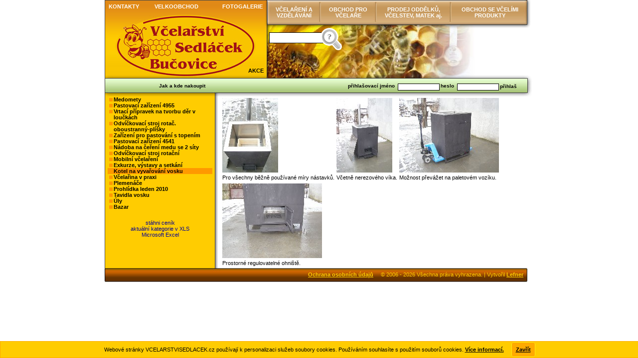

--- FILE ---
content_type: text/html; charset=ISO-8859-2
request_url: https://vcelarstvisedlacek.cz/fotogalerie.php?id=1296124799&cat=kotel-na-vyvarovani-vosku
body_size: 3323
content:
<!DOCTYPE html PUBLIC "-//W3C//DTD XHTML 1.0 Transitional//EN" "http://www.w3.org/TR/xhtml1/DTD/xhtml1-transitional.dtd"><html xmlns="http://www.w3.org/1999/xhtml"><head><title>Včelařství Sedláček - Bučovice</title>
<meta http-equiv="Content-Type" content="text/html; charset=ISO-8859-2" />
<meta http-equiv="Content-Language" content="cs" />
<meta name="Author" content="Zdeněk Lefner www.lefner.eu" />
<meta name="Keywords" content="med, vosk, mateří kašička, včelí jed, mezistěny, medomet, medovina, propolis, včelařství, včela, pyl, perga, rouska, oddělky, přířezy, svíčky, langstroth, úl, chov matek, rámek" />
<meta name="Description" content="Rodinný obchod s vżelażskými potżebami" />
<meta name="robots" content="index, follow" />
<link rel="icon" type="image/png" href="/favicon.ico"><link rel="stylesheet" type="text/css" href="/main.css?191230" /><link rel="stylesheet" type="text/css" href="/add_edit.css" /><link rel="stylesheet" type="text/css" href="/print.css" media="print" /><link rel="stylesheet" type="text/css" href="/css/akce.css" /><link rel="stylesheet" type="text/css" href="/css/styles.css" /><script type="text/javascript" src="scripts.js"></script></head><body><div class="mainContainer"><div class="logoContainer"><div class="logoTop"><img src="./img/kontakty.jpg" alt="kontakty" title="kontakty" width="3" height="30" style="float:left;" /><div class="kontakty"><a href="kontakty.php" class="logoAnchor">KONTAKTY</a></div><div class="velkoobchod"><a href="velkoobchod.php" class="logoAnchor">VELKOOBCHOD</a></div><img src="./img/partnerske_obchody.jpg" alt="partnerske obchody" title="partnerske obchody" width="4" height="30" style="float:right;" /><div class="fotogalerie"><a href="fotogalerie.php" class="logoAnchor">FOTOGALERIE</a></div><a href="./"><img src="./img/logo.jpg" alt="logo Vcelarstvi Sedlacek Bucovice" title="logo Vcelarstvi Sedlacek Bucovice" width="326" height="97" style="border:0px;" /></a><div style="background-color:red; background-image:url('img/logo_bottom.jpg'); height:30px;"><div class="akce"><a href="akce.php" class="logoAnchor">AKCE</a></div></div></div></div><div class="topContainer"><div class="mainMenuContainer"><div class="mmBt1"><a href="vcelareni.php" class="mainMenu">VČELAŘENÍ A<br />VZDĚLÁVÁNÍ</a></div><div class="mmBt2"><a href="https://apismorava.cz" class="mainMenu">OBCHOD PRO VČELAŘE</a></div><div class="mmBt3"><a href="https://www.vcelarstvisedlacek.cz/povidani.php?id=1202661050&cat=oddelky,-matky-a-vyzimovane-oddelky---vcelstva" class="mainMenu">PRODEJ ODDĚLKŮ, VČELSTEV, MATEK aj.</a></div><div class="mmBt4"><a href="https://mujmed.cz" class="mainMenu">OBCHOD SE VČELÍMI PRODUKTY</a></div></div></div><div class="top_img_bg"><form class="search" method="get" action="/search.php"><input type="text" name="search" class="field" /><input type="image" class="search" src="/img/magnifying-glass.png" alt="magnifying glass" title="search" /></form></div><div class="statusBar"><form action="" name="findForm" method="post"><table cellspacing="0" style="float:left;"><tr><td></td><td></td></tr></table></form><form action="user_login.php" name="logForm" method="post"><table cellspacing="0" cellpading="0" border="0" style="float:right; margin-right:16px;"><tr><td><a href="jak_a_kde_nakoupit.php" class="black">Jak a kde nakoupit</a></td><td style="width:140px; text-align:center;"></td><td style="width:140px;"></td><td>přihlašovací jméno</td><td><input type="text" name="nick" /></td><td>heslo</td><td><input type="password" name="pass" /></td><td><input type="submit" value="přihlaš" id="loginButton" class="submitLogin" /></td></tr></table></form></div><div class="bodyContainer"><div class="menuContainerMarginLeft"></div><div class="menuContainer"><div class="menuRow" style="width:210px; padding:0px; margin:0px; float:left;"><a class="menuRow" href="fotogalerie.php?id=1240829497&amp;cat=medomety"><img alt="menu dot" title="menu dot" style="float:left" border="0" src="img/dot.gif" /> <span style="float:left; font-weight:bold; cursor:hand; width:195px;">Medomety</span></a></div><div class="menuRow" style="width:210px; padding:0px; margin:0px; float:left;"><a class="menuRow" href="fotogalerie.php?id=1401170448&amp;cat=pastovaci-zarizeni-4955"><img alt="menu dot" title="menu dot" style="float:left" border="0" src="img/dot.gif" /> <span style="float:left; font-weight:bold; cursor:hand; width:195px;">Pastovací zařízení 4955</span></a></div><div class="menuRow" style="width:210px; padding:0px; margin:0px; float:left;"><a class="menuRow" href="fotogalerie.php?id=1375444473&amp;cat=vrtaci-pripravek-na-tvorbu-der-v-louckach"><img alt="menu dot" title="menu dot" style="float:left" border="0" src="img/dot.gif" /> <span style="float:left; font-weight:bold; cursor:hand; width:195px;">Vrtací přípravek na tvorbu děr v loučkách</span></a></div><div class="menuRow" style="width:210px; padding:0px; margin:0px; float:left;"><a class="menuRow" href="fotogalerie.php?id=1343824446&amp;cat=odvickovaci-stroj-rotac.-oboustranny-plisky"><img alt="menu dot" title="menu dot" style="float:left" border="0" src="img/dot.gif" /> <span style="float:left; font-weight:bold; cursor:hand; width:195px;">Odvíčkovací stroj rotač. oboustranný-plíšky</span></a></div><div class="menuRow" style="width:210px; padding:0px; margin:0px; float:left;"><a class="menuRow" href="fotogalerie.php?id=1340016612&amp;cat=zarizeni-pro-pastovani-s-topenim"><img alt="menu dot" title="menu dot" style="float:left" border="0" src="img/dot.gif" /> <span style="float:left; font-weight:bold; cursor:hand; width:195px;">Zařízení pro pastování s topením</span></a></div><div class="menuRow" style="width:210px; padding:0px; margin:0px; float:left;"><a class="menuRow" href="fotogalerie.php?id=1329684173&amp;cat=pastovaci-zarizeni-4541"><img alt="menu dot" title="menu dot" style="float:left" border="0" src="img/dot.gif" /> <span style="float:left; font-weight:bold; cursor:hand; width:195px;">Pastovací zařízení 4541</span></a></div><div class="menuRow" style="width:210px; padding:0px; margin:0px; float:left;"><a class="menuRow" href="fotogalerie.php?id=1329683396&amp;cat=nadoba-na-cereni-medu-se-2-sity"><img alt="menu dot" title="menu dot" style="float:left" border="0" src="img/dot.gif" /> <span style="float:left; font-weight:bold; cursor:hand; width:195px;">Nádoba na čeření medu se 2 síty</span></a></div><div class="menuRow" style="width:210px; padding:0px; margin:0px; float:left;"><a class="menuRow" href="fotogalerie.php?id=1328705951&amp;cat=odvickovaci-stroj-rotacni"><img alt="menu dot" title="menu dot" style="float:left" border="0" src="img/dot.gif" /> <span style="float:left; font-weight:bold; cursor:hand; width:195px;">Odvíčkovací stroj rotační</span></a></div><div class="menuRow" style="width:210px; padding:0px; margin:0px; float:left;"><a class="menuRow" href="fotogalerie.php?id=1299799730&amp;cat=mobilni-vcelareni"><img alt="menu dot" title="menu dot" style="float:left" border="0" src="img/dot.gif" /> <span style="float:left; font-weight:bold; cursor:hand; width:195px;">Mobilní včelaření</span></a></div><div class="menuRow" style="width:210px; padding:0px; margin:0px; float:left;"><a class="menuRow" href="fotogalerie.php?id=1299794805&amp;cat=exkurze,-vystavy-a-setkani"><img alt="menu dot" title="menu dot" style="float:left" border="0" src="img/dot.gif" /> <span style="float:left; font-weight:bold; cursor:hand; width:195px;">Exkurze, výstavy a setkání</span></a></div><div class="menuRowHighlight" style="width:210px; padding:0px; margin:0px; float:left;"><a class="menuRow" href="fotogalerie.php?id=1296124799&amp;cat=kotel-na-vyvarovani-vosku"><img alt="menu dot" title="menu dot" style="float:left" border="0" src="img/dot.gif" /> <span style="float:left; font-weight:bold; cursor:hand; width:195px;">Kotel na vyvařování vosku</span></a></div><div class="menuRow" style="width:210px; padding:0px; margin:0px; float:left;"><a class="menuRow" href="fotogalerie.php?id=1271966421&amp;cat=vcelarina-v-praxi"><img alt="menu dot" title="menu dot" style="float:left" border="0" src="img/dot.gif" /> <span style="float:left; font-weight:bold; cursor:hand; width:195px;">Včelařina v praxi</span></a></div><div class="menuRow" style="width:210px; padding:0px; margin:0px; float:left;"><a class="menuRow" href="fotogalerie.php?id=1271965510&amp;cat=plemenace"><img alt="menu dot" title="menu dot" style="float:left" border="0" src="img/dot.gif" /> <span style="float:left; font-weight:bold; cursor:hand; width:195px;">Plemenáče</span></a></div><div class="menuRow" style="width:210px; padding:0px; margin:0px; float:left;"><a class="menuRow" href="fotogalerie.php?id=1264703627&amp;cat=prohlidka-leden-2010"><img alt="menu dot" title="menu dot" style="float:left" border="0" src="img/dot.gif" /> <span style="float:left; font-weight:bold; cursor:hand; width:195px;">Prohlídka leden 2010</span></a></div><div class="menuRow" style="width:210px; padding:0px; margin:0px; float:left;"><a class="menuRow" href="fotogalerie.php?id=1254845564&amp;cat=tavidla-vosku"><img alt="menu dot" title="menu dot" style="float:left" border="0" src="img/dot.gif" /> <span style="float:left; font-weight:bold; cursor:hand; width:195px;">Tavidla vosku</span></a></div><div class="menuRow" style="width:210px; padding:0px; margin:0px; float:left;"><a class="menuRow" href="fotogalerie.php?id=1241764220&amp;cat=uly"><img alt="menu dot" title="menu dot" style="float:left" border="0" src="img/dot.gif" /> <span style="float:left; font-weight:bold; cursor:hand; width:195px;">Úly</span></a></div><div class="menuRow" style="width:210px; padding:0px; margin:0px; float:left;"><a class="menuRow" href="fotogalerie.php?id=1613132918&amp;cat=bazar"><img alt="menu dot" title="menu dot" style="float:left" border="0" src="img/dot.gif" /> <span style="float:left; font-weight:bold; cursor:hand; width:195px;">Bazar</span></a></div><div style="float:left; width:100%; margin-top:20px;"><a href="excel.php?id=1296124799&amp;cat=fotogalerie">stáhni ceník<br />aktuální kategorie v XLS<br />Microsoft Excel</a></div></div><div class="bodyMarginRight"></div><div class="body"><div class="bb"><script src="jquery.js" type="text/javascript"></script>
<link href="/lightbox/lightbox.css" media="screen" rel="stylesheet" type="text/css"/>
<script src="/lightbox/lightbox.js" type="text/javascript"></script>
<script type="text/javascript">
$(document).ready(function($) {
  $('a[rel*=facebox]').lightBox({
	txtImage: 'Obrázek:',
	txtOf: 'z'
  })
})
</script>
<table><tr><td><a style="border:none;" title="" href="fotogalery/full/tn_p1274918.jpg" rel="facebox"><img alt="text" src="fotogalery/tn_p1274918.jpg" /></a></td><td><a style="border:none;" title="<td>Pro všechny běžně používané míry nástavků.</td>" href="fotogalery/full/tn_p1274913.jpg" rel="facebox"><img alt="text" src="fotogalery/tn_p1274913.jpg" /></a></td><td><a style="border:none;" title="<td>Pro všechny běžně používané míry nástavků.</td><td>Včetně nerezového víka.</td>" href="fotogalery/full/tn_p1274903.jpg" rel="facebox"><img alt="text" src="fotogalery/tn_p1274903.jpg" /></a></td></tr><tr><td>Pro všechny běžně používané míry nástavků.</td><td>Včetně nerezového víka.</td><td>Možnost převážet na paletovém vozíku.</td><tr><tr><td><a style="border:none;" title="" href="fotogalery/full/tn_p1274909.jpg" rel="facebox"><img alt="text" src="fotogalery/tn_p1274909.jpg" /></a></td></tr><tr><td>Prostorné regulovatelné ohniště.</td></tr></table></div></div></div><div class="copyrightContainer"><a href='/ochrana_osobnich_udaju.php'>Ochrana osobních údajů</a> &nbsp; &nbsp; &copy; 2006 - 2026 Všechna práva vyhrazena. | Vytvořil <a href='http://lefner.eu' title='Lefner'>Lefner</a></div></div>
<script type="text/javascript">
var gaJsHost = (("https:" == document.location.protocol) ? "https://ssl." : "http://www.");
document.write(unescape("%3Cscript src='" + gaJsHost + "google-analytics.com/ga.js' type='text/javascript'%3E%3C/script%3E"));
</script>
<script type="text/javascript">
var pageTracker = _gat._getTracker("UA-5141010-1");
pageTracker._trackPageview();
</script>

<div class='cookiesbar hidden'>
    <div class='well'>Webové stránky VCELARSTVISEDLACEK.cz používají k personalizaci služeb soubory cookies. Používáním souhlasíte s použitím souborů cookies. <a href='/ochrana_osobnich_udaju.php'>Více informací.</a> &nbsp; &nbsp; <a href='#' class='btn cookiesclose'>Zavřít</a></div>
</div>

<script type='text/javascript' src='/js/jquery-3.3.1.min.js'></script>
<script type='text/javascript'>
$(function()
{
    if (!document.cookie.includes("cookieagreed"))
    {
        $('.cookiesbar').removeClass('hidden');
    }

    $('.cookiesclose').bind('click', function() {
        $('.cookiesbar').addClass('hidden');
        document.cookie = "cookieagreed";
    });
});
</script>

</body></html>

--- FILE ---
content_type: text/css
request_url: https://vcelarstvisedlacek.cz/main.css?191230
body_size: 2536
content:
/* CSS Document */

html, body, input
	{ text-align:center; font-family:Verdana, Arial, Helvetica, sans-serif; font-size:11px; padding:0px; margin:0px; }
html, body
	{ cursor:default; }

div.mainContainer
	{ width:860px; margin:0px auto; }
div.logoContainer
	{ float:left; height:100px; }
div.logoTop
	{ float:left; width:326px; height:30px; background-image:url('img/logo_top_bg.jpg'); }
div.kontakty
	{ float:left; color:#FFFFFF; font-weight:bold; margin-left:5px; margin-top:7px; }
div.velkoobchod
  { float:left; width:150px; font-weight:bold; margin-top:7px; height:10px; }
div.akce
	{ float:left; width:98%; text-align:right; color:#FFFFFF; font-weight:bold; height:30px; line-height:30px; }
div.fotogalerie
	{ float:right; color:#FFFFFF; font-weight:bold; margin-right:5px; margin-top:7px; }
div.topContainer
	{ float:left; width:534px; }
div.mainMenuContainer
	{ float:left; width:534px; height:50px; }
	div.mmBt1
		{ float:left; background-image:url('img/bt_1.jpg'); background-repeat:no-repeat; width:108px; height:37px; padding-top:13px; color:#FFFFFF; font-weight:bold; }
	div.mmBt2
		{ float:left; background-image:url('img/bt_2.jpg'); background-repeat:no-repeat; width:109px; height:37px; padding-top:13px; padding-right:3px; color:#FFFFFF; font-weight:bold; }
	div.mmBt3
		{ float:left; background-image:url('img/bt_3.jpg'); background-repeat:no-repeat; width:147px; height:37px; padding-top:13px; padding-right:3px; color:#FFFFFF; font-weight:bold; }
	div.mmBt4
		{ float:left; background-image:url('img/bt_4.jpg'); background-repeat:no-repeat; width:154px; height:37px; padding-top:13px; padding-right:10px; color:#FFFFFF; font-weight:bold; }
div.top_img_bg
	{ float:left; background-image:url('img/top_bg.jpg'); width:534px; height:107px; }
	div.top_img_bg form.search
		{ position: relative; text-align: left; }
	div.top_img_bg input.field
		{ position: relative; top: 10px; width: 120px; height: 20px; }
	div.top_img_bg input.search 
		{ position: absolute; left: 100px; width: 47px; height: 48px; border: none; background-color:transparent; }
div.basket
	{ float:right; margin-right:10px; width:140px; height:107px; position: relative; top: -25px; }
div.basketRow
	{ float:right; width:100%; margin-top:6px; font-weight:bold; }

div.statusBar
	{ float:left; width:852px; height:32px; background-image:url('img/statusBar_bg.jpg'); text-align:left; padding-top:5px; padding-left:8px; font-size:10px; font-weight:bold; }
input.find, input
	{ height:12px; margin-left:4px; background-color:#FFFFFF; padding-left:2px; width:80px; border:1px solid #000000; font-size:10px; text-align:left; }
input.find
	{ width:100px; }

input.lostPassTime
	{ border:0px; font-size:18px; height:auto; width:auto; }

input.submitLogin
	{ background:none; border:0px; height:20px; width:50px; font-size:10px; font-weight:bold; margin:0px; padding:0px; cursor:pointer; cursor:hand; }
input.textRefreshLogin
	{ width:200px; }
input.submitRefreshLogin
	{ width:150px; font-size:10px; height:15px; }
input.findInPage
	{ background:none; border:0px; height:14px; width:60px; font-size:10px; font-weight:bold; }
input.regist_form
	{ width:150px; }
input.regist_form_file
	{ height:20px; }
input.button
	{ width:120px; background-color:#FFCC00; font-weight:bold; color:#000000; text-align:center; height:18px; margin-left:2px; margin-right:2px; padding-bottom:16px; }
input.radio
	{ width:22px; }
input.file
	{ width:200px; height:22px; }

select
	{ width:155px; background-color:#FFFFFF; border:1px solid #000000; height:18px; font-size:10px; margin-left:3px; }

div.bodyContainer
	{ float:left; width:860px; background-image:url('img/menu_bg.jpg'); background-repeat:repeat-y; }
div.bodyMarginRight
	{ float:right; width:11px; height:20px; }
div.body
	{ float:right; width:616px; min-height:100px; text-align:center; }
	div.errInBody
		{ float:left; width:616px; }
	div.errContainer
		{ float:left; width:400px; margin-left:106px; margin-bottom:6px; border:1px solid #FF0000; padding-top:6px; padding-bottom:6px; }
	div.bb
		{ float:left; width:616px; }
	div.formatText
		{ float:left; width:616px; }

div.menuContainerMarginLeft
	{ float:left; width:6px; height:20px; }
div.menuContainer
	{ float:left; width:210px; }
	div.menuRow,
	div.menuRowHighlight
		{ float:left; width:210px; text-align:left; }
	div.menuRowHighlight
		{ background-color:#FF9900; }

div.copyrightContainer
	{ float:left; width:830px; height:22px; padding-top:8px; padding-left:10px; padding-right:20px; color:#ffcc00; text-align:right; background-image:url('img/copyrightBar_bg.jpg'); }

td.regist_form_title
	{ text-align:right; }
div.regist_help
	{ float:right; width:280px; text-align:left; margin-top:16px; margin-right:10px; }

div.commodityContainer
	{ float:left; width:616px; height:400px; overflow:auto; }
	div.commodityRow,
	div.commodityRowHighlight
		{ float:left; width:610px; background-color:#DaDaDa }
	div.commodityRowHighlight
		{ background-color:#F0F0F0; }
div.showCommodityContainer
	{ float:left; width:610px; height:120px; background-image:url('img/commodity_bg.jpg'); }
	div.showCommodityName
		{ float:left; width:370px; height:14px; margin-left:4px; margin-top:9px; overflow:hidden; font-size:11px; font-weight:bold; text-align:left; }
		div.showCommodityName h2
			{font-size:11px; font-weight:bold;}
	div.showCommodityInfo
		{ float:left; width:30px; margin-top:9px; font-size:11px; font-weight:bold; text-align:left; }
	div.showCommodityText
		{ float:left; width:418px; height:57px; overflow:hidden; margin-left:4px; margin-top:9px; font-size:11px; text-align:left; }
	div.showCommodityImg
		{ float:left; width:145px; height:107px; text-align:center; padding-top:13px; background-image:url('img/commodity_img.jpg'); }
	div.showCommodityRight
		{ float:right; width:11px; height:100%; background-image:url('img/commodity_right_bg.jpg'); }
	div.showCommodityBasket
		{ float:left; width:70px; margin-top:4px; text-align:left; }
		input.addBasket
			{ width:30px; height:20px; margin-left:1px; margin-top:2px; border:1px solid #c0c0c0; float:left; }
	div.doprodej
		{ float: left; margin-top: 4px; text-align: left; font-weight: bold; color: #009; }
	div.showCommodityPrice
		{ float:left; width:300px; height:18px; padding-top:4px; }
		div.showCommodityPriceWithoutDPH,
		div.showCommodityPriceWithDPH
			{ float:left; width:115px; text-align:left; padding-left:1px; }
		div.showCommodityPriceWithDPH
			{ padding-left:0px; padding-right:1px; text-align:left; }
		div.showCommodityPriceWithDPH
			{ width:100px; }
	div.showCommodityTitle
		{ float:left; width:193px; height:20px; padding-top:4px; }

div.showBasketContainer
	{ float:left; width:616px; }
	div.showBasketHead
		{ float:left; width:616px; border-top:1px solid #ff9900; border-bottom:1px solid #ff9900; background-color:#ffcc00; }
	div.showBasketRow,
	div.showBasketRowLeft
		{ float:left; width:616px; margin-top:4px; border-bottom:1px solid #ff9900; }
	div.showBasketRowLeft
		{ text-align:left; }
		div.showBasketItem1,
		div.showBasketItem2,
		div.showBasketItem3,
		div.showBasketItem4,
		div.showBasketItem5,
		div.showBasketItem6,
		div.showBasketItem7,
		div.showBasketItem8,
		div.showBasketItem1r,
		div.showBasketItem2r,
		div.showBasketItem3r,
		div.showBasketItem4r,
		div.showBasketItem5r,
		div.showBasketItem6r,
		div.showBasketItem7r,
		div.showBasketItem8r
			{ float:left; text-align:center; border-left:1px solid #ffffff; border-right:1px solid #ffffff; }
		div.showBasketItem1,
		div.showBasketItem1r
			{ width:21px; }
		div.showBasketItem2,
		div.showBasketItem2r
			{ width:70px; }
		div.showBasketItem3,
		div.showBasketItem3r
			{ width:340px; }
		div.showBasketItem4,
		div.showBasketItem4r
			{ width:30px; }
		div.showBasketItem5,
		div.showBasketItem5r
			{ width:30px; }
		div.showBasketItem6,
		div.showBasketItem6r
			{ width:70px; }
		div.showBasketItem7,
		div.showBasketItem7r
			{ width:50px; }
		div.showBasketItem8,
		div.showBasketItem8r
			{ width:110px; }
		div.showBasketItem6r,
		div.showBasketItem8r
			{ text-align:right; }
		div.sumText
			{ float:left; width:500px; text-align:right; background-color:#ffcc00; }
		div.sum
			{ float:left; width:116px; text-align:right; background-color:#ffcc00; }
		input.showBasket
			{ margin:1px auto; width:auto; border:1px solid #c0c0c0; }


div.shop_controll_bar
	{ width:608px; text-align:left; background-color:#FFcc00; background-image:url('img/controll_bg.jpg'); height:36px; float:left; }
	div.controll_bar_content
		{ margin-top:9px; }

div.right
	{ float:right; }
div.left
	{ float:left; }

b.red
	{ color:#FF0000; }

a
	{ color:#000099; text-decoration:none; }
a:hover
	{ color:#000000; }

a.mainMenu
	{ color:#ffffff; text-decoration:none; }
a.mainMenu:hover
	{ color:#ffff00; }

a.menuRow
	{ color:#000000; text-decoration:none; }
a.menuRow:hover
	{ color:#FfFfFf; }

a.logoAnchor
	{ color:#ffffff; text-decoration:none; }
a.logoAnchor:hover
	{ color:#000000; }

.akce a.logoAnchor
	{color: #000}
.akce a.logoAnchor:hover
	{color: #fff}

a.black
	{ color:#000000; text-decoration:none; }
a.black:hover
	{ color:#ff9900; }

a.str
	{ text-decoration:none; color:#000000; }
a.str:hover
	{ color:#FFFFFF; }
a.str_high
	{ font-weight:bold; text-decoration:none; }


/* ------------------------------------------------------- */
h1, h2, h3
	{ float:left; width:100%; margin:0px; padding:0px; }
h1
	{ font-size:18px; }
h2
	{ font-size:14px; }
h3
	{ font-size:12px; }
div.page1grp
	{ float:left; text-align:justify; margin-top:8px; margin-bottom:8px; width:100%; }
img.page1right,
img.page1left
	{ border:1px solid #c0c0c0; cursor:hand; cursor:pointer; }
img.page1right
	{ float:right; margin-left:10px; margin-bottom:4px; }
img.page1left
	{ float:left; margin-right:10px; margin-bottom:4px; }

font.green
	{ color:#009900; }
font.bold
	{ font-weight:bold; }
	
td
	{ text-align:left; }

.bold
	{ font-weight:bold; }

div.action_blok
	{ float:left; width:100%; background-image:url('img/action_background.jpg'); background-repeat:repeat-x; background-color:#e7fed2; padding-top:7px; padding-bottom:3px; margin-bottom:4px; }
div.action_from
	{ float:left; width:100px; margin-bottom:3px; }
div.action_name
	{ float:left; width:350px; text-align:left; font-weight:bold; }
div.action_loc
	{ font-weight:bold; }
div.action_loc,
div.action_showDetail
	{ float:right; width:150px; margin-right:4px; text-align:right; }
div.action_name,
div.action_from,
div.action_showDetail
	{ margin-bottom:4px; }

div.orderContainer
	{ text-align:left; float:left; width:99%; border:1px solid #000000; }

table.filtr-akce th
	{ text-align:left; }

#add_news{
	text-align:left;
	margin:0px;
	margin-bottom:2em;
	}

#add_news textarea, input{
	margin-top:5px;
	}

div.news{
	border:1px solid #CCCCCC;
	text-align:left;
	margin:0px;
	margin-top:1.5em;
	margin-bottom:1.5em;
	width:604px;
	}
	
div.news_head{
  background-color:#999999;
  width:100px;
  padding:2px;
  float:left;
  }
  
div.news_name{
  background-color:#CCCCCC;
  float:right;
  width:496px;
  padding: 2px;
  }
  
div.news_content{
  background-color:#F4F4F4;
  float:left;
  padding:6px 2px;
  width:600px;
  }

h2.news{
  text-align:left;
  font-size:100%;
  font-weight:bold;
  font-family:Verdana, Arial, Helvetica, sans-serif;
  background-color:#CCCCCC;
  background-image:url('img/h2_news.jpg');
  background-repeat:repeat-y;
  padding: 0.25em 10px;
  width:586px;
 }
 
div.bodyContainer div.menuContainer h3
	{ text-align: left; }
	
div.align-left {
	text-align: left;
}


--- FILE ---
content_type: text/css
request_url: https://vcelarstvisedlacek.cz/add_edit.css
body_size: 319
content:
div.edit_add_block_type
	{ float:left; width:100%; cursor:hand; cursor:pointer; margin-top:10px; background-color:#f0f000; }

div.edit_add_block_value
	{ float:left; width:100%; margin-top:10px; text-align:right; }
	div.edit_add_block_value input.title
		{ width:99%; margin:0px; padding:0px; }
	div.edit_add_block_value textarea.text
		{ width:99%; height:200px; border:1px solid #000000; }
	div.edit_add_block_value input.file
		{ height:auto; width:auto; text-align:right; }

div.edit_add_block_def
	{ float:left; width:100%; text-align:right; margin-top:4px; background-color:#f0f0f0; }
	div.edit_add_block_def input.radio
		{ width:auto; border:none; }
	div.edit_add_block_def input.checkbox
		{ width:auto; border:none; }

fieldset.fset
	{ width:590px; float:left; border:2px solid red; margin-bottom:10px; }

--- FILE ---
content_type: text/css
request_url: https://vcelarstvisedlacek.cz/css/akce.css
body_size: 414
content:
/* CSS Document */

#akce .row {
	border-bottom: 1px solid #afa;
	float: left;
	text-align: left;
	padding: 6px 20px 4px 0;
	width: 100%;
}

#akce .row:hover {
	background-color: #eee;
	cursor:pointer;
}

#akce .row .button,
#akce .row .button-minus {
	float:left;
	padding: 0 4px 0 6px;
	width: 14px;
}

#akce .row .button-minus {
	display: none;
}

#akce .row .date {
	float: right;
	padding: 0 0 0 6px;
}

#akce .row .name {
	overflow: hidden;
	white-space:nowrap;
}

#akce .row .location {
	padding: 0 0 0 26px;
}

#akce .row .detail {
	padding: 6px 0 4px 26px;
	text-align:justify;
	display: none;
}

#akce .row.show .detail {
	display: block;
}

#akce .row.show .name {
	overflow:auto;
	white-space:normal;
}

#akce .row.show .button {
	display:none;
}

#akce .row.show .button-minus {
	display:block;
}

.cleaner {
    clear: both !important;
    display: block !important;
    float: none !important;
    height: 0 !important;
    font-size: 0 !important;
    line-height: 0 !important;
    margin: 0 !important;
    padding: 0 !important;
    width: auto !important;
}



--- FILE ---
content_type: text/css
request_url: https://vcelarstvisedlacek.cz/css/styles.css
body_size: 259
content:

.cookiesbar {
    background-color: #ffcc01;
    border: 1px solid #ffaa00;
    bottom: 0;
    color: #000;
    text-align: center;
    position: fixed;
    width: 100%;
}

.cookiesbar a {
    color: #000;
    font-weight: bold;
    text-decoration: underline;
}

.cookiesbar a.btn {
    background-color: #ffaa00;
    border: 1px solid #FFEC15;
    border-radius: 4px;
    padding: 8px;
}

.hidden {
    display: none;
}

.well {
    padding: 10px;
}

.copyrightContainer a {
    color: #ffcc01;
    font-weight: bold;
    text-decoration: underline;
}




--- FILE ---
content_type: text/css
request_url: https://vcelarstvisedlacek.cz/print.css
body_size: 156
content:
.logoContainer,
.topContainer,
.top_img_bg,
.statusBar,
.menuContainerMarginLeft,
.menuContainer,
.bodyMarginRight,
.orderslist,
.copyrightContainer
    { display: none; }
.body,
.body .bb
    { width: 100%; }

--- FILE ---
content_type: application/javascript
request_url: https://vcelarstvisedlacek.cz/scripts.js
body_size: 249
content:
/**
* zajistuje odpocet po trech nepovedenych pokusech o prihlaseni
*/
function countDown() {
	thid = document.getElementById("timehidden");
	t = document.getElementById("loginButton");
	t.value = thid.value;
	v = parseInt(thid.value);
	v--;
	thid.value = ""+v;
	if( v > 0 ) setTimeout("countDown()", 1000);
	else {
		x = document.getElementById("loginBtValue");
		t.value=x.value;
	}
}